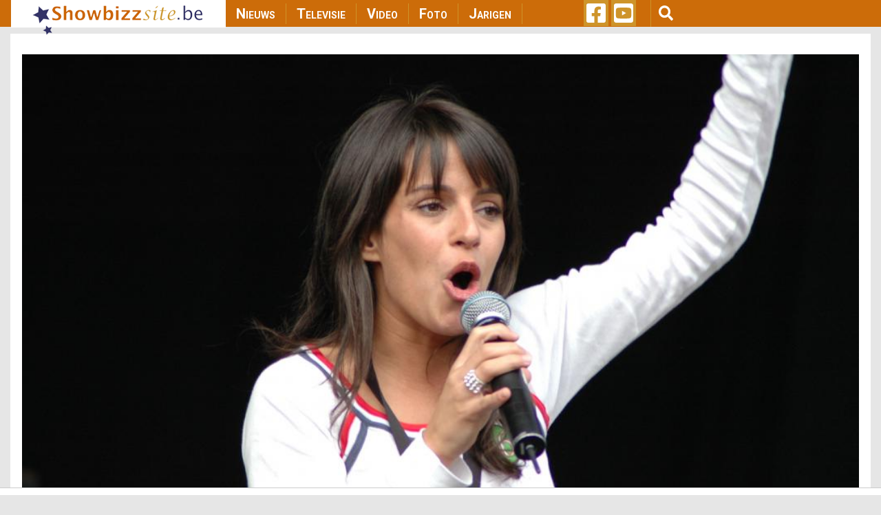

--- FILE ---
content_type: text/html; charset=utf-8
request_url: https://www.google.com/recaptcha/api2/aframe
body_size: 270
content:
<!DOCTYPE HTML><html><head><meta http-equiv="content-type" content="text/html; charset=UTF-8"></head><body><script nonce="LTZAbMkN7VStwGfWK_ZIoA">/** Anti-fraud and anti-abuse applications only. See google.com/recaptcha */ try{var clients={'sodar':'https://pagead2.googlesyndication.com/pagead/sodar?'};window.addEventListener("message",function(a){try{if(a.source===window.parent){var b=JSON.parse(a.data);var c=clients[b['id']];if(c){var d=document.createElement('img');d.src=c+b['params']+'&rc='+(localStorage.getItem("rc::a")?sessionStorage.getItem("rc::b"):"");window.document.body.appendChild(d);sessionStorage.setItem("rc::e",parseInt(sessionStorage.getItem("rc::e")||0)+1);localStorage.setItem("rc::h",'1769518492336');}}}catch(b){}});window.parent.postMessage("_grecaptcha_ready", "*");}catch(b){}</script></body></html>